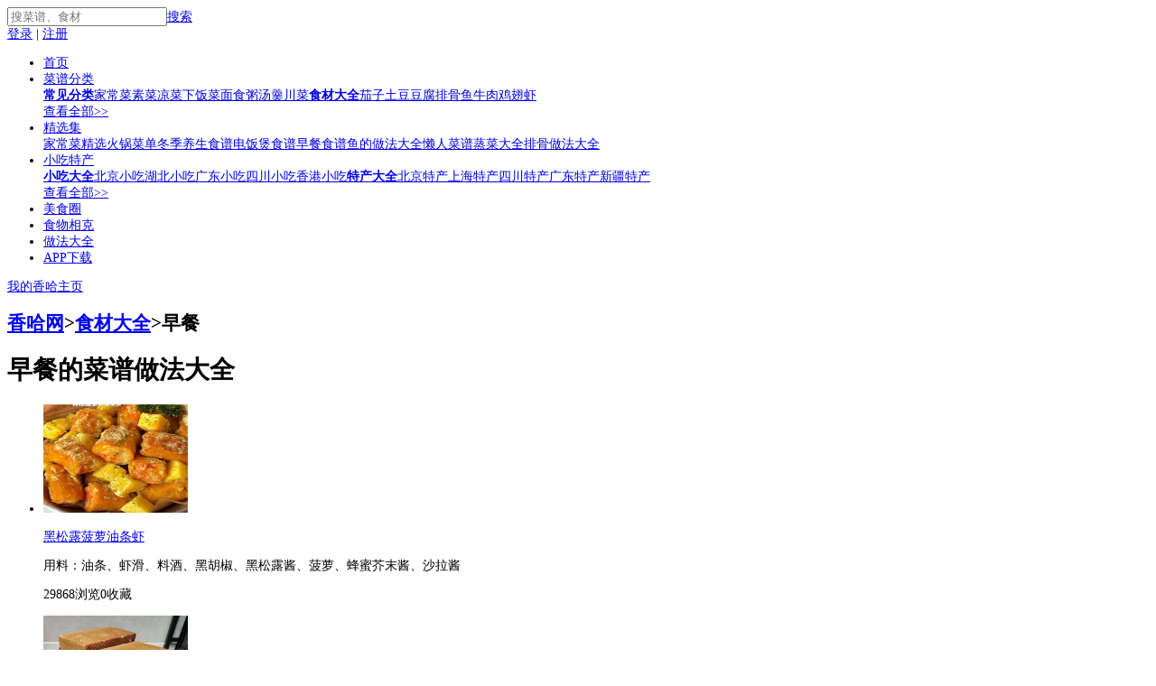

--- FILE ---
content_type: text/html; charset=utf-8
request_url: https://www.xiangha.com/caipu/c-zaocan/
body_size: 6313
content:
<!DOCTYPE html><html><head><meta http-equiv="Content-Type" content="text/html; charset=utf-8" /><link rel="dns-prefetch" href="https://upload.xiangha.com" /><link rel="dns-prefetch" href="https://static.xiangha.com" /><link rel="dns-prefetch" href="https://f1.xiangha.com" /><link rel="dns-prefetch" href="https://f1.ds.xiangha.com" /><link rel="dns-prefetch" href="https://s1.cdn.xiangha.com" /><link rel="dns-prefetch" href="https://t1.cdn.xiangha.com" /><link rel="dns-prefetch" href="https://v1.cdn.xiangha.com" /><link rel="dns-prefetch" href="https://bd1.xiangha.com" /><title>早餐食谱_早餐食谱大全_早餐【香哈网】</title><meta name="keywords" content="早餐食谱,早餐食谱大全,早餐" /><meta name="description" content="香哈网为您提供早餐食谱介绍，包括早餐食谱大全做法图文步骤讲解，以及多种早餐的做法展示，让您轻松做出美味佳肴，做美食、找菜谱就上香哈网。" /><meta name="mobile-agent" content="format=html5;url=https://m.xiangha.com/caipu/c-zaocan/"><meta name="mobile-agent" content="format=xhtml;url=https://m.xiangha.com/caipu/c-zaocan/"><meta name="tencent-site-verification" content="07d98eedaa2660387c7debcff5ca4548" /><meta name="baidu-site-verification" content="code-HwS9vMeogi" /><meta name="sogou_site_verification" content="" /><meta name="applicable-device" content="pc"><link rel="shortcut icon" href="https://s2.cdn.jiaonizuocai.com/img/xiangha.ico" type="image/x-icon" /><script src="https://s2.cdn.jiaonizuocai.com/js/bootcss/bootcss_171_jquery.min.js"></script><script type="text/javascript"> !window.jQuery && document.write('<script type="text/javascript" src="https://s2.cdn.jiaonizuocai.com/js/jquery.min.js"><\/script>'); </script><link type="text/css" rel="stylesheet" href="https://s2.cdn.jiaonizuocai.com/css/default.css?vs=20250211143553" /><link type="text/css" rel="stylesheet" href="https://s2.cdn.jiaonizuocai.com/css/recipes.css?vs=20250211143553" /><link type="text/css" rel="stylesheet" href="https://s2.cdn.jiaonizuocai.com/css/ing.css?vs=20250211143553" /><style> body{ font-size: 14px; } </style><script> var _czc = _czc || []; var _hmt = _hmt || []; (function() { var hm = document.createElement("script"); hm.src = "https://hm.baidu.com/hm.js?b4e54a90a585580f47284f3fe21da41b"; var s = document.getElementsByTagName("script")[0]; s.parentNode.insertBefore(hm, s); })(); </script><script type="text/javascript"> var _speedMark = new Date(); </script></head><body><script> !(function(c,b,d,a){c[a]||(c[a]={});c[a].config={pid:"2pvd@af50e7a2a090d06"}; with(b)with(body)with(insertBefore(createElement("script"),firstChild))setAttribute("crossorigin","",src=d) })(window,document,"https://retcode.alicdn.com/retcode/bl.js","__bl"); </script><div class="header"><div id="header" class="r_header" start="66"><div class="header_main"><div class="w960 clearfix"><a class="logo" title="香哈网" href="https://www.xiangha.com"></a><div class="h_search"><form action="https://www.xiangha.com/so/" method="get"><input type="hidden" name="q" value="caipu"/><input class="inp" type="text" name="s" style="color:#999" placeholder="搜菜谱、食材" /><a class="btn_search" href="javascript:;" onclick="_czc.push(['_trackEvent','pc','搜索','网站头部']);parentNode.submit();">搜索</a></form></div><div class="h_menu"><div class="h_entry"><a href="https://www.xiangha.com/entry" rel="nofollow">登录</a> | <a href="https://www.xiangha.com/entry?reg" rel="nofollow">注册</a></div></div></div></div><div class="header_nav w960 clearfix"><ul><li><a href="https://www.xiangha.com" class="n_a ">首页</a></li><li><a href="https://www.xiangha.com/fenlei/" class="n_a j_nav_tag">菜谱分类<em></em></a><div class="option hide"><span><strong><a target="_blank" href="https://www.xiangha.com/caipu/">常见分类</a></strong></span><span><a target="_blank" href="https://www.xiangha.com/caipu/c-jiachang/">家常菜</a></span><span><a href="https://www.xiangha.com/caipu/z-sucai/" target="_blank" >素菜</a></span><span><a target="_blank" href="https://www.xiangha.com/caipu/z-liangcai/">凉菜</a></span><span><a href="https://www.xiangha.com/caipu/c-xiafan/" target="_blank">下饭菜</a></span><span><a href="https://www.xiangha.com/caipu/z-mianshi/" target="_blank">面食</a></span><span class="last"><a href="https://www.xiangha.com/caipu/zs-zhoupin/" target="_blank" >粥</a></span><span class="last"><a target="_blank" href="https://www.xiangha.com/caipu/z-tanggeng/">汤羹</a></span><span class="last"><a target="_blank" href="https://www.xiangha.com/caipu/x-chuancai/">川菜</a></span><span><strong><a target="_blank" href="https://www.xiangha.com/shicai/">食材大全</a></strong></span><span><a target="_blank" href="https://www.xiangha.com/caipu/s-qiezi/">茄子</a></span><span><a target="_blank" href="https://www.xiangha.com/caipu/s-tudou/">土豆</a></span><span><a target="_blank" href="https://www.xiangha.com/caipu/s-doufu/">豆腐</a></span><span><a target="_blank" href="https://www.xiangha.com/caipu/s-paigu/">排骨</a></span><span><a target="_blank" href="https://www.xiangha.com/caipu/caidan/361/">鱼</a></span><span class="last"><a target="_blank" href="https://www.xiangha.com/caipu/s-niurou/">牛肉</a></span><span class="last"><a target="_blank" href="https://www.xiangha.com/caipu/s-jichi/">鸡翅</a></span><span class="last"><a target="_blank" href="https://www.xiangha.com/caipu/s-xia/">虾</a></span><div class="more"><a target="_blank" href="https://www.xiangha.com/fenlei/" rel="nofollow">查看全部&gt;&gt;</a></div></div></li><li><a href="https://www.xiangha.com/caipu/caidan/" class="n_a j_nav_tag">精选集<em></em></a><div class="option hide"><span class="last"><a target="_blank" href="https://www.xiangha.com/caipu/caidan/221/">家常菜精选</a></span><span class="last"><a target="_blank" href="https://www.xiangha.com/caipu/caidan/424/">火锅菜单</a></span><span class="last"><a target="_blank" href="https://www.xiangha.com/caipu/caidan/368/">冬季养生食谱</a></span><span class="last"><a target="_blank" href="https://www.xiangha.com/caipu/caidan/235/">电饭煲食谱</a></span><span class="last"><a target="_blank" href="https://www.xiangha.com/caipu/caidan/410/">早餐食谱</a></span><span class="last"><a target="_blank" href="https://www.xiangha.com/caipu/caidan/361/">鱼的做法大全</a></span><span class="last"><a target="_blank" href="https://www.xiangha.com/caipu/caidan/333/">懒人菜谱</a></span><span class="last"><a target="_blank" href="https://www.xiangha.com/caipu/caidan/676/">蒸菜大全</a></span><span class="last"><a target="_blank" href="https://www.xiangha.com/caipu/caidan/347/">排骨做法大全</a></span></div></li><li><a href="https://www.xiangha.com/xiaochi/" class="n_a j_nav_tag">小吃特产<em></em></a><div class="option hide"><span><strong><a target="_blank" href="https://www.xiangha.com/xiaochi/">小吃大全</a></strong></span><span><a target="_blank" href="https://www.xiangha.com/xiaochi/beijingshi/">北京小吃</a></span><span><a target="_blank" href="https://www.xiangha.com/xiaochi/hubeisheng/">湖北小吃</a></span><span class="last"><a target="_blank" href="https://www.xiangha.com/xiaochi/guangdongsheng/">广东小吃</a></span><span class="last"><a target="_blank" href="https://www.xiangha.com/xiaochi/sichuansheng/">四川小吃</a></span><span class="last"><a target="_blank" href="https://www.xiangha.com/xiaochi/hongkong/">香港小吃</a></span><span><strong><a target="_blank" href="https://www.xiangha.com/techan/">特产大全</a></strong></span><span><a target="_blank" href="https://www.xiangha.com/techan/beijingshi/">北京特产</a></span><span><a target="_blank" href="https://www.xiangha.com/techan/shanghaishi/">上海特产</a></span><span class="last"><a target="_blank" href="https://www.xiangha.com/techan/sichuansheng/">四川特产</a></span><span class="last"><a target="_blank" href="https://www.xiangha.com/techan/guangdongsheng/">广东特产</a></span><span class="last"><a target="_blank" href="https://www.xiangha.com/techan/xinjiang/">新疆特产</a></span><div class="more"><a target="_blank" href="https://www.xiangha.com/xiaochi/" rel="nofollow">查看全部&gt;&gt;</a></div></div></li><li><a href="https://www.xiangha.com/quan" class="n_a ">美食圈</a></li><li><a href="https://www.xiangha.com/xiangke/" class="n_a ">食物相克</a></li><li class="last"><a href="https://www.xiangha.com/zuofa/" class="n_a" target="_blank">做法大全</a></li><li><a class="downloadApp n_a" href="javascript:;" target="_blank" rel="nofollow" >APP下载</a></li></ul><a class="my_home" href="https://www.xiangha.com/entry" rel="nofollow">我的香哈主页</a></div></div></div><div class="w960 clearfix" style="margin-bottom:10px;"></div><h2 class="breadcrumb-nav w960"><a href="https://www.xiangha.com">香哈网</a>><a href="https://www.xiangha.com/shicai/">食材大全</a>><span>早餐</span></h2><div class="w960 clearfix"><div class="fl w640"><div class="cla_main bg_w"><div class="cla_title clearfix"><h1>早餐的菜谱做法大全</h1></div><div class="s_list"><ul><li><a class="pic " title="黑松露菠萝油条虾" href="https://www.xiangha.com/caipu/259511875.html" target="_blank"><img alt="黑松露菠萝油条虾的做法[图]" src="https://s4.cdn.jiaonizuocai.com/caipu/202601/2816/281634598751.jpg/MjUweDI1MA.webp" height="120" width="160"></a><div class="ins"><p class="name kw"><a title="黑松露菠萝油条虾" href="https://www.xiangha.com/caipu/259511875.html" target="_blank">黑松露菠萝油条虾</a></p><p class="info">用料：油条、虾滑、料酒、黑胡椒、黑松露酱、菠萝、蜂蜜芥末酱、沙拉酱</p><p class="info"><span>29868浏览</span>0收藏</p></div><div class="score"></span></div></li><li><a class="pic " title="奶油吐司（波兰种 2个450g）" href="https://www.xiangha.com/caipu/259511121.html" target="_blank"><img alt="奶油吐司（波兰种 2个450g）的做法[图]" src="https://s4.cdn.jiaonizuocai.com/caipu/202601/2514/251416139132.jpg/MjUweDI1MA.webp" height="120" width="160"></a><div class="ins"><p class="name kw"><a title="奶油吐司（波兰种 2个450g）" href="https://www.xiangha.com/caipu/259511121.html" target="_blank">奶油吐司（波兰种 2个450g）</a></p><p class="info">用料：波兰种-高筋面粉、波兰种-水、波兰种-酵母、主面团-高筋面粉、主面团-糖、主面团-奶粉、主面团-酵母、主面团-盐、主面团-全蛋液、主面团-淡奶油、主面团-黄油</p><p class="info"><span>33238浏览</span>0收藏</p></div><div class="score"></span></div></li><div style="margin-bottom:30px;"></div><li><a class="pic " title="波兰种奶油吐司（2个450g吐司）" href="https://www.xiangha.com/caipu/259510421.html" target="_blank"><img alt="波兰种奶油吐司（2个450g吐司）的做法[图]" src="https://s1.cdn.jiaonizuocai.com/caipu/202601/2413/241318321536.jpg/MjUweDI1MA.webp" height="120" width="160"></a><div class="ins"><p class="name kw"><a title="波兰种奶油吐司（2个450g吐司）" href="https://www.xiangha.com/caipu/259510421.html" target="_blank">波兰种奶油吐司（2个450g吐司）</a></p><p class="info">用料：波兰种-高筋面粉、波兰种-水、波兰种-酵母、主面团-高筋面粉、主面团-糖、主面团-奶粉、主面团-酵母、主面团-盐、主面团-全蛋液、主面团-淡奶油、主面团-黄油</p><p class="info"><span>36102浏览</span>0收藏</p></div><div class="score"></span></div></li><li><a class="pic " title="蒜香吐司片" href="https://www.xiangha.com/caipu/259510321.html" target="_blank"><img alt="蒜香吐司片的做法[图]" src="https://s4.cdn.jiaonizuocai.com/caipu/202601/2413/241317365344.jpg/MjUweDI1MA.webp" height="120" width="160"></a><div class="ins"><p class="name kw"><a title="蒜香吐司片" href="https://www.xiangha.com/caipu/259510321.html" target="_blank">蒜香吐司片</a></p><p class="info">用料：吐司片、蒜、欧芹碎、黄油、食盐</p><p class="info"><span>32573浏览</span>0收藏</p></div><div class="score"></span></div></li><div style="margin-bottom:30px;"></div><li><a class="pic " title="蒜香芝士虾滑吐司" href="https://www.xiangha.com/caipu/259507971.html" target="_blank"><img alt="蒜香芝士虾滑吐司的做法[图]" src="https://s1.cdn.jiaonizuocai.com/caipu/202601/1622/162208469930.jpg/MjUweDI1MA.webp" height="120" width="160"></a><div class="ins"><p class="name kw"><a title="蒜香芝士虾滑吐司" href="https://www.xiangha.com/caipu/259507971.html" target="_blank">蒜香芝士虾滑吐司</a></p><p class="info">用料：虾滑、玉米粒、吐司、黑松露酱、芝士片、黄油、葱花</p><p class="info"><span>38846浏览</span>0收藏</p></div><div class="score"></span></div></li><li><a class="pic " title="熔岩奶酪吐司片" href="https://www.xiangha.com/caipu/259494921.html" target="_blank"><img alt="熔岩奶酪吐司片的做法[图]" src="https://s4.cdn.jiaonizuocai.com/caipu/202512/2307/230727289417.jpg/MjUweDI1MA.webp" height="120" width="160"></a><div class="ins"><p class="name kw"><a title="熔岩奶酪吐司片" href="https://www.xiangha.com/caipu/259494921.html" target="_blank">熔岩奶酪吐司片</a></p><p class="info">用料：厚切吐司片、芝士片、牛奶、淡奶油、无盐黄油、砂糖、蜂蜜（或炼乳）、杏仁片</p><p class="info"><span>38527浏览</span>0收藏</p></div><div class="score"></span></div></li><div style="margin-bottom:30px;"></div><li><a class="pic " title="酸奶吐司（波兰种）2个450g吐司" href="https://www.xiangha.com/caipu/259507821.html" target="_blank"><img alt="酸奶吐司（波兰种）2个450g吐司的做法[图]" src="https://s1.cdn.jiaonizuocai.com/caipu/202601/1617/161701357263.jpg/MjUweDI1MA.webp" height="120" width="160"></a><div class="ins"><p class="name kw"><a title="酸奶吐司（波兰种）2个450g吐司" href="https://www.xiangha.com/caipu/259507821.html" target="_blank">酸奶吐司（波兰种）2个450g吐司</a></p><p class="info">用料：波兰种-高筋面粉、波兰种-水、波兰种-酵母、主面团-高筋面粉、主面团-酵母、主面团-奶粉、主面团-盐、主面团-蜂蜜、主面团-糖、主面团-全蛋液、主面团-浓稠型酸奶、主面团-黄油</p><p class="info"><span>33040浏览</span>0收藏</p></div><div class="score"></span></div></li><li><a class="pic " title="蟹柳滑蛋三明治" href="https://www.xiangha.com/caipu/259507271.html" target="_blank"><img alt="蟹柳滑蛋三明治的做法[图]" src="https://s4.cdn.jiaonizuocai.com/caipu/202601/1522/152241213003.jpg/MjUweDI1MA.webp" height="120" width="160"></a><div class="ins"><p class="name kw"><a title="蟹柳滑蛋三明治" href="https://www.xiangha.com/caipu/259507271.html" target="_blank">蟹柳滑蛋三明治</a></p><p class="info">用料：蟹柳、鸡蛋、吐司、番茄、生菜、黑松露酱</p><p class="info"><span>37057浏览</span>0收藏</p></div><div class="score"></span></div></li><li><a class="pic " title="黑松露培根三明治" href="https://www.xiangha.com/caipu/259505871.html" target="_blank"><img alt="黑松露培根三明治的做法[图]" src="https://s4.cdn.jiaonizuocai.com/caipu/202601/1321/132118269977.jpg/MjUweDI1MA.webp" height="120" width="160"></a><div class="ins"><p class="name kw"><a title="黑松露培根三明治" href="https://www.xiangha.com/caipu/259505871.html" target="_blank">黑松露培根三明治</a></p><p class="info">用料：培根、吐司、黑松露酱、鸡蛋</p><p class="info"><span>38947浏览</span>0收藏</p></div><div class="score"></span></div></li><li><a class="pic " title="爆浆芝士鸡肉卷饼" href="https://www.xiangha.com/caipu/259505675.html" target="_blank"><img alt="爆浆芝士鸡肉卷饼的做法[图]" src="https://s1.cdn.jiaonizuocai.com/caipu/202601/1315/131530381837.jpg/MjUweDI1MA.webp" height="120" width="160"></a><div class="ins"><p class="name kw"><a title="爆浆芝士鸡肉卷饼" href="https://www.xiangha.com/caipu/259505675.html" target="_blank">爆浆芝士鸡肉卷饼</a></p><p class="info">用料：鸡肉、彩椒、洋葱、卷饼、芝士片、蚝油、酱油、料酒、老抽、黑松露酱、黑胡椒盐、水淀粉</p><p class="info"><span>29277浏览</span>0收藏</p></div><div class="score"></span></div></li><li><a class="pic " title="（烫种）鲜奶吐司（2个450g）" href="https://www.xiangha.com/caipu/259504321.html" target="_blank"><img alt="（烫种）鲜奶吐司（2个450g）的做法[图]" src="https://s1.cdn.jiaonizuocai.com/caipu/202601/0917/091708243411.jpg/MjUweDI1MA.webp" height="120" width="160"></a><div class="ins"><p class="name kw"><a title="（烫种）鲜奶吐司（2个450g）" href="https://www.xiangha.com/caipu/259504321.html" target="_blank">（烫种）鲜奶吐司（2个450g）</a></p><p class="info">用料：烫种-高粉、烫种-开水、主面团-高筋面粉、主面团-蜂蜜、主面团-盐、主面团-酵母、主面团-全蛋液、主面团-牛奶、主面团-黄油</p><p class="info"><span>40257浏览</span>0收藏</p></div><div class="score"></span></div></li><li><a class="pic " title="白吐司（波兰种）最适合做三明治的吐司" href="https://www.xiangha.com/caipu/259502621.html" target="_blank"><img alt="白吐司（波兰种）最适合做三明治的吐司的做法[图]" src="https://s4.cdn.jiaonizuocai.com/caipu/202601/0615/061552246255.jpg/MjUweDI1MA.webp" height="120" width="160"></a><div class="ins"><p class="name kw"><a title="白吐司（波兰种）最适合做三明治的吐司" href="https://www.xiangha.com/caipu/259502621.html" target="_blank">白吐司（波兰种）最适合做三明治的吐司</a></p><p class="info">用料：波兰种-高粉、波兰种-水、波兰种-酵母、高筋面粉、糖、盐、冰水、炼乳、奶粉、酵母、黄油</p><p class="info"><span>25449浏览</span>0收藏</p></div><div class="score"></span></div></li><li><a class="pic " title="巴斯克吐司（2个450g)" href="https://www.xiangha.com/caipu/259494421.html" target="_blank"><img alt="巴斯克吐司（2个450g)的做法[图]" src="https://s1.cdn.jiaonizuocai.com/caipu/202512/2103/210356113694.jpg/MjUweDI1MA.webp" height="120" width="160"></a><div class="ins"><p class="name kw"><a title="巴斯克吐司（2个450g)" href="https://www.xiangha.com/caipu/259494421.html" target="_blank">巴斯克吐司（2个450g)</a></p><p class="info">用料：高筋面粉、盐、糖、炼乳、酵母、奶油奶酪、全蛋液、牛奶、黄油</p><p class="info"><span>36202浏览</span>0收藏</p></div><div class="score"></span></div></li><li><a class="pic " title="（波兰种）可可淡奶吐司(2个450g)" href="https://www.xiangha.com/caipu/259492921.html" target="_blank"><img alt="（波兰种）可可淡奶吐司(2个450g)的做法[图]" src="https://s1.cdn.jiaonizuocai.com/caipu/202512/1914/191426105956.jpg/MjUweDI1MA.webp" height="120" width="160"></a><div class="ins"><p class="name kw"><a title="（波兰种）可可淡奶吐司(2个450g)" href="https://www.xiangha.com/caipu/259492921.html" target="_blank">（波兰种）可可淡奶吐司(2个450g)</a></p><p class="info">用料：波兰种-高筋面粉、波兰种-水、波兰种-酵母、主面团-高筋面粉、主面团-鸡蛋、主面团-砂糖、主面团-热牛奶（冲可可粉）、主面团-牛奶、主面团-可可粉、主面团-盐、主面团-酵母、主面团-淡奶油、主面团-黄油、主面团-耐烤巧克力豆</p><p class="info"><span>38763浏览</span>0收藏</p></div><div class="score"></span></div></li><li><a class="pic " title="口蘑牛肉三明治" href="https://www.xiangha.com/caipu/259492075.html" target="_blank"><img alt="口蘑牛肉三明治的做法[图]" src="https://s1.cdn.jiaonizuocai.com/caipu/202512/1814/181427174639.jpg/MjUweDI1MA.webp" height="120" width="160"></a><div class="ins"><p class="name kw"><a title="口蘑牛肉三明治" href="https://www.xiangha.com/caipu/259492075.html" target="_blank">口蘑牛肉三明治</a></p><p class="info">用料：恰巴塔、口蘑、肥牛、洋葱、蚝油、9菇鲜、黑松露酱、蒜片、无菌蛋、蔬菜、干酪碎</p><p class="info"><span>38908浏览</span>0收藏</p></div><div class="score"></span></div></li><li><a class="pic " title="蜂蜜脆皮小面包（28方盘波兰种）" href="https://www.xiangha.com/caipu/259489821.html" target="_blank"><img alt="蜂蜜脆皮小面包（28方盘波兰种）的做法[图]" src="https://s4.cdn.jiaonizuocai.com/caipu/202512/1407/140700381434.jpg/MjUweDI1MA.webp" height="120" width="160"></a><div class="ins"><p class="name kw"><a title="蜂蜜脆皮小面包（28方盘波兰种）" href="https://www.xiangha.com/caipu/259489821.html" target="_blank">蜂蜜脆皮小面包（28方盘波兰种）</a></p><p class="info">用料：波兰种-高筋面粉、波兰种-水、波兰种-酵母、主面团-高筋面粉、主面团-冰牛奶、主面团-鸡蛋、主面团-白砂糖、主面团-蜂蜜、主面团-盐、主面团-酵母、脆皮馅料-白芝麻、脆皮馅料-白糖、蜂蜜水、软化的黄油、蛋液</p><p class="info"><span>37951浏览</span>0收藏</p></div><div class="score"></span></div></li><li><a class="pic " title="北海道巨蛋吐司（百分百中种)" href="https://www.xiangha.com/caipu/259489721.html" target="_blank"><img alt="北海道巨蛋吐司（百分百中种)的做法[图]" src="https://s1.cdn.jiaonizuocai.com/caipu/202512/1407/140700305204.jpg/MjUweDI1MA.webp" height="120" width="160"></a><div class="ins"><p class="name kw"><a title="北海道巨蛋吐司（百分百中种)" href="https://www.xiangha.com/caipu/259489721.html" target="_blank">北海道巨蛋吐司（百分百中种)</a></p><p class="info">用料：中种-高筋面粉、中种-酵母、中种-牛奶、中种-全蛋液、主面团-奶粉、主面团-糖、主面团-蛋黄、主面团-盐、主面团-酵母、主面团-奶油、主面团-黄油</p><p class="info"><span>39239浏览</span>0收藏</p></div><div class="score"></span></div></li><li><a class="pic " title="加拿大北极虾吐司盏" href="https://www.xiangha.com/caipu/259489088.html" target="_blank"><img alt="加拿大北极虾吐司盏的做法[图]" src="https://s1.cdn.jiaonizuocai.com/caipu/202512/1215/121509356989.jpg/MjUweDI1MA.webp" height="120" width="160"></a><div class="ins"><p class="name kw"><a title="加拿大北极虾吐司盏" href="https://www.xiangha.com/caipu/259489088.html" target="_blank">加拿大北极虾吐司盏</a></p><p class="info">用料：加拿大北极虾、吐司、胡萝卜、黄瓜、火腿、安佳芝士碎</p><p class="info"><span>38628浏览</span>0收藏</p></div><div class="score"></span></div></li></ul></div><div class="x_share clearfix" style="display:none;"><div class="bdsharebuttonbox"><a href="#" class="bds_weixin" data-cmd="weixin" title="分享到微信"></a><a href="#" class="bds_qzone" data-cmd="qzone" title="分享到QQ空间"></a><a href="#" class="bds_tsina" data-cmd="tsina" title="分享到新浪微博"></a><a href="#" class="bds_sqq" data-cmd="sqq" title="分享到腾讯微博"></a><a href="#" class="bds_more" data-cmd="more"></a></div><script> window._bd_share_config={"common":{ "bdSnsKey":{'tsina':'1861765737','bds_qzone':'b4a038289bea1c90cd745a721bbb3918'}, 'wbUid':'1989539913', "bdText":"分享【早餐的做法大全】，有很多不错的菜谱哦", "bdMini":"2", "bdPic":"https://s4.cdn.jiaonizuocai.com/caipu/202601/2816/281634598751.jpg/MjUweDI1MA.webp", "bdStyle":"0", "bdSize":"16"}, "share":{}}; with(document)0[(getElementsByTagName('head')[0]||body).appendChild(createElement('script')).src='https://s2.cdn.jiaonizuocai.com/js/static/api/js/share.js?v=89860593.js?cdnversion=1'+~(-new Date()/36e5)]; </script></div><div style="padding:10px 0 0 0;margin:0;"></div><div class="pagebar"><span class="cur">1</span><a href="https://www.xiangha.com/caipu/c-zaocan/hot-2/">2</a><a href="https://www.xiangha.com/caipu/c-zaocan/hot-3/">3</a><a href="https://www.xiangha.com/caipu/c-zaocan/hot-4/">4</a><span class="dottedpage2">...</span><a href="https://www.xiangha.com/caipu/c-zaocan/hot-432/">432</a> &nbsp;&nbsp; <a href="https://www.xiangha.com/caipu/c-zaocan/hot-2/" class="nextpage">下一页</a><div class="bottom_act"></div></div></div></div><div class="xh-to-top-btn js-to-top-btn"><img src="https://s2.cdn.jiaonizuocai.com/images/to-top-pic.png" alt="回到顶部" style="width: 60px;height: 60px"></div><div class="fr w300"><div class="side_act j_act_r1 side_act_1"></div><div class="side_nous"><div class="side_title"><h3>热门菜谱</h3></div><ul><li><div class="cell kw"><span class="top">1</span><a href="https://www.xiangha.com/caipu/77860771.html" target="_blank" title="可乐鸡翅的做法">可乐鸡翅的做法</a></div><div class="cell kw"><span class="top">2</span><a href="https://www.xiangha.com/caipu/82985987.html" target="_blank" title="秋葵的做法">秋葵的做法</a></div></li><li><div class="cell kw"><span class="top">3</span><a href="https://www.xiangha.com/caipu/95862562.html" target="_blank" title="糖醋排骨的做法">糖醋排骨的做法</a></div><div class="cell kw"><span>4</span><a href="https://www.xiangha.com/caipu/s-qiezi/" target="_blank" title="茄子的做法大全">茄子的做法大全</a></div></li><li><div class="cell kw"><span>5</span><a href="https://www.xiangha.com/caipu/83946985.html" target="_blank" title="酸菜鱼的做法">酸菜鱼的做法</a></div><div class="cell kw"><span>6</span><a href="https://www.xiangha.com/caipu/s-paigu/" target="_blank" title="排骨的做法大全">排骨的做法大全</a></div></li><li><div class="cell kw"><span>7</span><a href="https://www.xiangha.com/caipu/s-niurou/" target="_blank" title="牛肉的做法大全">牛肉的做法大全</a></div><div class="cell kw"><span>8</span><a href="https://www.xiangha.com/caipu/s-xia/" target="_blank" title="虾的做法">虾的做法</a></div></li><li><div class="cell kw"><span>7</span><a href="https://www.xiangha.com/caipu/89029152.html" target="_blank" title="蛋挞的做法">蛋挞的做法</a></div><div class="cell kw"><span>8</span><a href="https://www.xiangha.com/caipu/76917538.html" target="_blank" title="绿豆汤的做法">绿豆汤的做法</a></div></li></ul></div><div class="side_act_ali j_act_r1 side_act_3"></div><div class="side_act j_act_r3 side_act_3"></div><script type="text/javascript"> $(function(){ actFloat(300,[ {'name':'j_act_r3','sd':20,'td':20,'bd':510}, {'name':'j_act_r4','sd':290,'td':290,'bd':240} ]); }); </script></div></div><script> $(function(){ var $type="c"; var $pinyin="zaocan"; var $site="dishClass"; setTimeout("$.get('https://www.xiangha.com/caipu/Stat',{type:'"+$type+"',pinyin:'"+$pinyin+"',site:'"+$site+"'})",7000); }) var $toTopBtn = $('.js-to-top-btn'); $(window).on("scroll", function () { document.documentElement.scrollTop > $(this).height() ? $toTopBtn.show() : $toTopBtn.hide(); }); $toTopBtn.click(function() { $("html,body").animate({scrollTop:0}, 500); }); </script><div class="footer" style="padding-bottom: 70px"><div class="wrapper"><div class="w960 clearfix"><div class="footer_menu"><div class="footer_nav"><a href="https://www.xiangha.com/activity/onMarket" target="_blank" rel="nofollow" title="关于香哈">关于香哈</a> | <a href="https://www.xiangha.com/contact.html" target="_blank" rel="nofollow" title="联系我们">联系我们</a> | <a href="https://www.xiangha.com/duty.html" target="_blank" rel="nofollow" title="隐私声明">隐私声明</a> | <a class="downloadApp" href="javascript:;" target="_blank" rel="nofollow" onclick="_czc.push(['_trackEvent','pc','下载app', '底部']);" title="香哈手机版">香哈手机版</a></div><p class="footer_copyright">&copy;2011-2026&nbsp;XIANGHA.COM&nbsp;&nbsp;<a class="g9" href="https://beian.miit.gov.cn/" target="_blank" rel="nofollow">京ICP备2025143871号-1</a>&nbsp;&nbsp;京公网安备<a class="g9" href="http://www.beian.gov.cn/portal/registerSystemInfo?recordcode=11010802033509" target="_blank" rel="nofollow">11010802033509</a>号</p></div></div></div><div class="side_app_dw" style="display:none"><a class="downloadApp" href="javascript:;" target="_blank" rel="nofollow"></a></div></div><div id="downloadAppDialog" class="win" style="display: none;"><div class="win_app"><div class="pic"><img src="https://s2.cdn.jiaonizuocai.com/img/win_app1.jpg"></div><div class="close close_app"><a href="javascript:;" onclick="$('#downloadAppDialog').hide();X.backdrop(false);"></a></div></div></div></div><script type="text/javascript"> var _LOGIN =false; var _ROOT_ = 'https://www.xiangha.com'; var _QUAN_ = 'https://www.xiangha.com/quan'; var _CAIPU_ = "https://www.xiangha.com/caipu"; var _SHICAI_ = "https://www.xiangha.com/shicai"; var _JIANKANG_ = "https://www.xiangha.com/jiankang"; var _XIANGKE_ = "https://www.xiangha.com/xiangke"; var _ACCOUNT_ = "https://account.xiangha.com"; var _I_ = "https://www.xiangha.com/i"; </script><script type="text/javascript" src="https://s2.cdn.jiaonizuocai.com/js/jquery.extends.js?vs=20250211143553"></script><script type="text/javascript" src="https://s2.cdn.jiaonizuocai.com/js/jquery.lazyload.js?vs=20250211143553"></script><script type="text/javascript" src="https://s2.cdn.jiaonizuocai.com/js/common.js?vs=20250211143553"></script><script type="text/javascript" src="https://s2.cdn.jiaonizuocai.com/js/home.js?vs=20250211143553"></script><script type="text/javascript" src="https://s2.cdn.jiaonizuocai.com/js/m4/stat.js?vs=20250211143553"></script><script type="text/javascript" src="https://s2.cdn.jiaonizuocai.com/js/caipu.js?vs=20250211143553"></script><script type="text/javascript" src="https://s2.cdn.jiaonizuocai.com/js/jquery.slides.js?vs=20250211143553"></script><div id="tongji" style="display:none"><script type="text/javascript" src="https://s2.cdn.jiaonizuocai.com/js/stat/51la_21782439.js"></script><script type="text/javascript" src="https://s2.cdn.jiaonizuocai.com/js/stat/51la_21295193.js"></script><script> var _hmt = _hmt || []; (function() { var hm = document.createElement("script"); hm.src = "https://hm.baidu.com/hm.js?b4e54a90a585580f47284f3fe21da41b"; var s = document.getElementsByTagName("script")[0]; s.parentNode.insertBefore(hm, s); })(); </script></div></body></html>